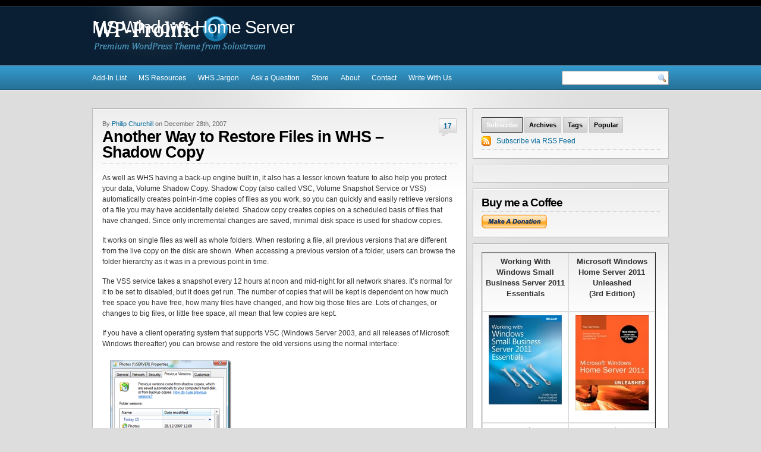

--- FILE ---
content_type: text/html; charset=UTF-8
request_url: https://www.mswhs.com/2007/12/another-way-to-restore-files-in-whs-shadow-copy/
body_size: 16527
content:
<!DOCTYPE html PUBLIC "-//W3C//DTD XHTML 1.0 Transitional//EN" "http://www.w3.org/TR/xhtml1/DTD/xhtml1-transitional.dtd">
<html xmlns="http://www.w3.org/1999/xhtml">

<head profile="http://gmpg.org/xfn/11">

<meta http-equiv="Content-Type" content="text/html; charset=UTF-8" />



<meta name="generator" content="WordPress 6.9" />
<!--  -->

<link rel="stylesheet" href="https://www.mswhs.com/wp-content/themes/wp-prolific-basic/style.css" type="text/css" media="screen" />

<link rel="alternate" type="application/rss+xml" title="MS Windows Home Server RSS Feed" href="https://www.mswhs.com/feed/" />

<link rel="pingback" href="https://www.mswhs.com/xmlrpc.php" />

<link rel="shortcut icon" type="image/x-icon" href="/favicon.ico" />

<meta name="blogcatalog" content="9BC10082534" />

<meta name="application-name" content="MSWHS.com" />
<meta name="msapplication-tooltip" content="Launch MSwhs.com | The Web's Largest Dedicated WHS Resource" />
<meta name="msapplication-starturl" content="./" />
<meta name="msapplication-window" content="width=1024;height=768" />
<meta name="msapplication-navbutton-color" content="blue" />
<meta name="msapplication-task" content="name=Latest News;action-uri=http://www.mswhs.com/;icon-uri=http://www.mswhs.com/favicon.ico" />
<meta name="msapplication-task" content="name=Complete Archives;action-uri=/site-map/;icon-uri=/favicon.ico" />
<meta name="msapplication-task" content="name=MSWHS on Twitter;action-uri=http://twitter.com/phillthechill;icon-uri=/blog/images/twitter.ico" />
<meta name="msapplication-task" content="name=MSWHS on Facebook;action-uri=http://facebook.com/pages/mswhs/132077620152532;icon-uri=/blog/images/facebook.ico" />
<meta name="msapplication-task" content="name=Ask Us a Question;action-uri=/ask-a-question/;icon-uri=/ie9-pinned-menu/contact.ico" />
<meta name="msapplication-task" content="name=Subscribe;action-uri=http://feeds.feedburner.com/MSWHS;icon-uri=/ie9-pinned-menu/subscribe.ico" />


<meta name='robots' content='index, follow, max-image-preview:large, max-snippet:-1, max-video-preview:-1' />

	<!-- This site is optimized with the Yoast SEO plugin v26.6 - https://yoast.com/wordpress/plugins/seo/ -->
	<title>Another Way to Restore Files in WHS - Shadow Copy</title>
	<meta name="description" content="As well as WHS having a back-up engine built in, it also has a lessor known feature to also help you protect your data, Volume Shadow Copy. Shadow Copy" />
	<link rel="canonical" href="https://www.mswhs.com/2007/12/another-way-to-restore-files-in-whs-shadow-copy/" />
	<meta property="og:locale" content="en_US" />
	<meta property="og:type" content="article" />
	<meta property="og:title" content="Another Way to Restore Files in WHS - Shadow Copy" />
	<meta property="og:description" content="As well as WHS having a back-up engine built in, it also has a lessor known feature to also help you protect your data, Volume Shadow Copy. Shadow Copy" />
	<meta property="og:url" content="https://www.mswhs.com/2007/12/another-way-to-restore-files-in-whs-shadow-copy/" />
	<meta property="og:site_name" content="MS Windows Home Server" />
	<meta property="article:published_time" content="2007-12-28T13:47:01+00:00" />
	<meta property="og:image" content="https://www.mswhs.com/wp-content/uploads/2007/12/previous-versions-thumb.png" />
	<meta name="author" content="Philip Churchill" />
	<meta name="twitter:label1" content="Written by" />
	<meta name="twitter:data1" content="Philip Churchill" />
	<meta name="twitter:label2" content="Est. reading time" />
	<meta name="twitter:data2" content="1 minute" />
	<script type="application/ld+json" class="yoast-schema-graph">{"@context":"https://schema.org","@graph":[{"@type":"WebPage","@id":"https://www.mswhs.com/2007/12/another-way-to-restore-files-in-whs-shadow-copy/","url":"https://www.mswhs.com/2007/12/another-way-to-restore-files-in-whs-shadow-copy/","name":"Another Way to Restore Files in WHS - Shadow Copy","isPartOf":{"@id":"https://www.mswhs.com/#website"},"primaryImageOfPage":{"@id":"https://www.mswhs.com/2007/12/another-way-to-restore-files-in-whs-shadow-copy/#primaryimage"},"image":{"@id":"https://www.mswhs.com/2007/12/another-way-to-restore-files-in-whs-shadow-copy/#primaryimage"},"thumbnailUrl":"https://www.mswhs.com/wp-content/uploads/2007/12/previous-versions-thumb.png","datePublished":"2007-12-28T13:47:01+00:00","author":{"@id":"https://www.mswhs.com/#/schema/person/c71b76ea501bb5dcb8071a6e7ba4fe24"},"description":"As well as WHS having a back-up engine built in, it also has a lessor known feature to also help you protect your data, Volume Shadow Copy. Shadow Copy","breadcrumb":{"@id":"https://www.mswhs.com/2007/12/another-way-to-restore-files-in-whs-shadow-copy/#breadcrumb"},"inLanguage":"en-US","potentialAction":[{"@type":"ReadAction","target":["https://www.mswhs.com/2007/12/another-way-to-restore-files-in-whs-shadow-copy/"]}]},{"@type":"ImageObject","inLanguage":"en-US","@id":"https://www.mswhs.com/2007/12/another-way-to-restore-files-in-whs-shadow-copy/#primaryimage","url":"https://www.mswhs.com/wp-content/uploads/2007/12/previous-versions-thumb.png","contentUrl":"https://www.mswhs.com/wp-content/uploads/2007/12/previous-versions-thumb.png","width":204,"height":275},{"@type":"BreadcrumbList","@id":"https://www.mswhs.com/2007/12/another-way-to-restore-files-in-whs-shadow-copy/#breadcrumb","itemListElement":[{"@type":"ListItem","position":1,"name":"Home","item":"https://www.mswhs.com/"},{"@type":"ListItem","position":2,"name":"Another Way to Restore Files in WHS &#8211; Shadow Copy"}]},{"@type":"WebSite","@id":"https://www.mswhs.com/#website","url":"https://www.mswhs.com/","name":"MS Windows Home Server","description":"","potentialAction":[{"@type":"SearchAction","target":{"@type":"EntryPoint","urlTemplate":"https://www.mswhs.com/?s={search_term_string}"},"query-input":{"@type":"PropertyValueSpecification","valueRequired":true,"valueName":"search_term_string"}}],"inLanguage":"en-US"},{"@type":"Person","@id":"https://www.mswhs.com/#/schema/person/c71b76ea501bb5dcb8071a6e7ba4fe24","name":"Philip Churchill","sameAs":["https://www.mswhs.com"],"url":"https://www.mswhs.com/author/phillthechill/"}]}</script>
	<!-- / Yoast SEO plugin. -->


<script type="text/javascript" id="wpp-js" src="https://www.mswhs.com/wp-content/plugins/wordpress-popular-posts/assets/js/wpp.min.js?ver=7.3.6" data-sampling="0" data-sampling-rate="100" data-api-url="https://www.mswhs.com/wp-json/wordpress-popular-posts" data-post-id="1298" data-token="1cc74dab1a" data-lang="0" data-debug="0"></script>
<link rel="alternate" type="application/rss+xml" title="MS Windows Home Server &raquo; Another Way to Restore Files in WHS &#8211; Shadow Copy Comments Feed" href="https://www.mswhs.com/2007/12/another-way-to-restore-files-in-whs-shadow-copy/feed/" />
<link rel="alternate" title="oEmbed (JSON)" type="application/json+oembed" href="https://www.mswhs.com/wp-json/oembed/1.0/embed?url=https%3A%2F%2Fwww.mswhs.com%2F2007%2F12%2Fanother-way-to-restore-files-in-whs-shadow-copy%2F" />
<link rel="alternate" title="oEmbed (XML)" type="text/xml+oembed" href="https://www.mswhs.com/wp-json/oembed/1.0/embed?url=https%3A%2F%2Fwww.mswhs.com%2F2007%2F12%2Fanother-way-to-restore-files-in-whs-shadow-copy%2F&#038;format=xml" />
		<!-- This site uses the Google Analytics by MonsterInsights plugin v9.11.1 - Using Analytics tracking - https://www.monsterinsights.com/ -->
		<!-- Note: MonsterInsights is not currently configured on this site. The site owner needs to authenticate with Google Analytics in the MonsterInsights settings panel. -->
					<!-- No tracking code set -->
				<!-- / Google Analytics by MonsterInsights -->
		<style id='wp-img-auto-sizes-contain-inline-css' type='text/css'>
img:is([sizes=auto i],[sizes^="auto," i]){contain-intrinsic-size:3000px 1500px}
/*# sourceURL=wp-img-auto-sizes-contain-inline-css */
</style>
<style id='wp-emoji-styles-inline-css' type='text/css'>

	img.wp-smiley, img.emoji {
		display: inline !important;
		border: none !important;
		box-shadow: none !important;
		height: 1em !important;
		width: 1em !important;
		margin: 0 0.07em !important;
		vertical-align: -0.1em !important;
		background: none !important;
		padding: 0 !important;
	}
/*# sourceURL=wp-emoji-styles-inline-css */
</style>
<style id='wp-block-library-inline-css' type='text/css'>
:root{--wp-block-synced-color:#7a00df;--wp-block-synced-color--rgb:122,0,223;--wp-bound-block-color:var(--wp-block-synced-color);--wp-editor-canvas-background:#ddd;--wp-admin-theme-color:#007cba;--wp-admin-theme-color--rgb:0,124,186;--wp-admin-theme-color-darker-10:#006ba1;--wp-admin-theme-color-darker-10--rgb:0,107,160.5;--wp-admin-theme-color-darker-20:#005a87;--wp-admin-theme-color-darker-20--rgb:0,90,135;--wp-admin-border-width-focus:2px}@media (min-resolution:192dpi){:root{--wp-admin-border-width-focus:1.5px}}.wp-element-button{cursor:pointer}:root .has-very-light-gray-background-color{background-color:#eee}:root .has-very-dark-gray-background-color{background-color:#313131}:root .has-very-light-gray-color{color:#eee}:root .has-very-dark-gray-color{color:#313131}:root .has-vivid-green-cyan-to-vivid-cyan-blue-gradient-background{background:linear-gradient(135deg,#00d084,#0693e3)}:root .has-purple-crush-gradient-background{background:linear-gradient(135deg,#34e2e4,#4721fb 50%,#ab1dfe)}:root .has-hazy-dawn-gradient-background{background:linear-gradient(135deg,#faaca8,#dad0ec)}:root .has-subdued-olive-gradient-background{background:linear-gradient(135deg,#fafae1,#67a671)}:root .has-atomic-cream-gradient-background{background:linear-gradient(135deg,#fdd79a,#004a59)}:root .has-nightshade-gradient-background{background:linear-gradient(135deg,#330968,#31cdcf)}:root .has-midnight-gradient-background{background:linear-gradient(135deg,#020381,#2874fc)}:root{--wp--preset--font-size--normal:16px;--wp--preset--font-size--huge:42px}.has-regular-font-size{font-size:1em}.has-larger-font-size{font-size:2.625em}.has-normal-font-size{font-size:var(--wp--preset--font-size--normal)}.has-huge-font-size{font-size:var(--wp--preset--font-size--huge)}.has-text-align-center{text-align:center}.has-text-align-left{text-align:left}.has-text-align-right{text-align:right}.has-fit-text{white-space:nowrap!important}#end-resizable-editor-section{display:none}.aligncenter{clear:both}.items-justified-left{justify-content:flex-start}.items-justified-center{justify-content:center}.items-justified-right{justify-content:flex-end}.items-justified-space-between{justify-content:space-between}.screen-reader-text{border:0;clip-path:inset(50%);height:1px;margin:-1px;overflow:hidden;padding:0;position:absolute;width:1px;word-wrap:normal!important}.screen-reader-text:focus{background-color:#ddd;clip-path:none;color:#444;display:block;font-size:1em;height:auto;left:5px;line-height:normal;padding:15px 23px 14px;text-decoration:none;top:5px;width:auto;z-index:100000}html :where(.has-border-color){border-style:solid}html :where([style*=border-top-color]){border-top-style:solid}html :where([style*=border-right-color]){border-right-style:solid}html :where([style*=border-bottom-color]){border-bottom-style:solid}html :where([style*=border-left-color]){border-left-style:solid}html :where([style*=border-width]){border-style:solid}html :where([style*=border-top-width]){border-top-style:solid}html :where([style*=border-right-width]){border-right-style:solid}html :where([style*=border-bottom-width]){border-bottom-style:solid}html :where([style*=border-left-width]){border-left-style:solid}html :where(img[class*=wp-image-]){height:auto;max-width:100%}:where(figure){margin:0 0 1em}html :where(.is-position-sticky){--wp-admin--admin-bar--position-offset:var(--wp-admin--admin-bar--height,0px)}@media screen and (max-width:600px){html :where(.is-position-sticky){--wp-admin--admin-bar--position-offset:0px}}
/*wp_block_styles_on_demand_placeholder:696ecea102c0a*/
/*# sourceURL=wp-block-library-inline-css */
</style>
<style id='classic-theme-styles-inline-css' type='text/css'>
/*! This file is auto-generated */
.wp-block-button__link{color:#fff;background-color:#32373c;border-radius:9999px;box-shadow:none;text-decoration:none;padding:calc(.667em + 2px) calc(1.333em + 2px);font-size:1.125em}.wp-block-file__button{background:#32373c;color:#fff;text-decoration:none}
/*# sourceURL=/wp-includes/css/classic-themes.min.css */
</style>
<link rel='stylesheet' id='contact-form-7-css' href='https://www.mswhs.com/wp-content/plugins/contact-form-7/includes/css/styles.css' type='text/css' media='all' />
<link rel='stylesheet' id='wordpress-popular-posts-css-css' href='https://www.mswhs.com/wp-content/plugins/wordpress-popular-posts/assets/css/wpp.css' type='text/css' media='all' />
<link rel='stylesheet' id='wp-pagenavi-css' href='https://www.mswhs.com/wp-content/themes/wp-prolific-basic/pagenavi-css.css' type='text/css' media='all' />
<script type="text/javascript" src="https://www.mswhs.com/wp-includes/js/jquery/jquery.min.js" id="jquery-core-js"></script>
<script type="text/javascript" src="https://www.mswhs.com/wp-includes/js/jquery/jquery-migrate.min.js" id="jquery-migrate-js"></script>
<link rel="https://api.w.org/" href="https://www.mswhs.com/wp-json/" /><link rel="alternate" title="JSON" type="application/json" href="https://www.mswhs.com/wp-json/wp/v2/posts/1298" /><link rel="EditURI" type="application/rsd+xml" title="RSD" href="https://www.mswhs.com/xmlrpc.php?rsd" />
<link rel='shortlink' href='https://www.mswhs.com/?p=1298' />
            <style id="wpp-loading-animation-styles">@-webkit-keyframes bgslide{from{background-position-x:0}to{background-position-x:-200%}}@keyframes bgslide{from{background-position-x:0}to{background-position-x:-200%}}.wpp-widget-block-placeholder,.wpp-shortcode-placeholder{margin:0 auto;width:60px;height:3px;background:#dd3737;background:linear-gradient(90deg,#dd3737 0%,#571313 10%,#dd3737 100%);background-size:200% auto;border-radius:3px;-webkit-animation:bgslide 1s infinite linear;animation:bgslide 1s infinite linear}</style>
            <link href="https://www.mswhs.com/wp-content/themes/wp-prolific-basic/style.php" rel="stylesheet" type="text/css" />
<style type="text/css">.recentcomments a{display:inline !important;padding:0 !important;margin:0 !important;}</style>
<script type="text/javascript" src="http://ajax.googleapis.com/ajax/libs/jquery/1.2.6/jquery.min.js"></script>
<script type="text/javascript" src="https://www.mswhs.com/wp-content/themes/wp-prolific-basic/js/suckerfish.js"></script>
<script type="text/javascript" src="https://www.mswhs.com/wp-content/themes/wp-prolific-basic/js/superfish.js"></script>


</head>

<body>

<!-- BuySellAds.com Ad Code --><script type="text/javascript">(function(){  var bsa = document.createElement('script');     bsa.type = 'text/javascript';     bsa.async = true;     bsa.src = '//s3.buysellads.com/ac/bsa.js';  (document.getElementsByTagName('head')[0]||document.getElementsByTagName('body')[0]).appendChild(bsa);})();</script><!-- End BuySellAds.com Ad Code -->

<div id="header" class="clearfix" onclick="location.href='https://www.mswhs.com';" style="cursor: pointer">

	<div id="head-content" class="clearfix">
		<div id="sitetitle">
			 
			<div class="title">MS Windows Home Server</div> 
						<div class="description"></div>
		</div>

			</div>

</div>

<div id="topnav" class="clearfix">
	<div class="limit">
				<div class="menu-topnav-container"><ul id="menu-topnav" class="menu"><li id="menu-item-11230" class="menu-item menu-item-type-post_type menu-item-object-page menu-item-11230"><a href="https://www.mswhs.com/add-in-list/">Add-In List</a></li>
<li id="menu-item-11769" class="menu-item menu-item-type-post_type menu-item-object-page menu-item-has-children menu-item-11769"><a href="https://www.mswhs.com/ms-resources/">MS Resources</a>
<ul class="sub-menu">
	<li id="menu-item-11228" class="menu-item menu-item-type-post_type menu-item-object-page menu-item-11228"><a href="https://www.mswhs.com/knowledge-base/">Knowledge Base</a></li>
	<li id="menu-item-11226" class="menu-item menu-item-type-post_type menu-item-object-page menu-item-11226"><a href="https://www.mswhs.com/documentation/">Documentation</a></li>
</ul>
</li>
<li id="menu-item-11231" class="menu-item menu-item-type-post_type menu-item-object-page menu-item-11231"><a href="https://www.mswhs.com/glossary/">WHS Jargon</a></li>
<li id="menu-item-11772" class="menu-item menu-item-type-post_type menu-item-object-page menu-item-11772"><a href="https://www.mswhs.com/ask-a-question/">Ask a Question</a></li>
<li id="menu-item-12090" class="menu-item menu-item-type-post_type menu-item-object-page menu-item-has-children menu-item-12090"><a href="https://www.mswhs.com/store/">Store</a>
<ul class="sub-menu">
	<li id="menu-item-12089" class="menu-item menu-item-type-post_type menu-item-object-page menu-item-12089"><a href="https://www.mswhs.com/mswhs-us-store/">MSWHS US Store</a></li>
	<li id="menu-item-12088" class="menu-item menu-item-type-post_type menu-item-object-page menu-item-12088"><a href="https://www.mswhs.com/mswhs-uk-store/">MSWHS UK Store</a></li>
</ul>
</li>
<li id="menu-item-11233" class="menu-item menu-item-type-post_type menu-item-object-page menu-item-11233"><a href="https://www.mswhs.com/about-2/">About</a></li>
<li id="menu-item-11232" class="menu-item menu-item-type-post_type menu-item-object-page menu-item-11232"><a href="https://www.mswhs.com/contact/">Contact</a></li>
<li id="menu-item-11227" class="menu-item menu-item-type-post_type menu-item-object-page menu-item-11227"><a href="https://www.mswhs.com/write-with-us/">Write With Us</a></li>
</ul></div>		<!-- Phill 15 Nov 2010; Google Search Widget -->
<div id="topsearch" class="clearfix">
<form action="http://www.mswhs.com/google-search-results/" id="searchform">
    <input type="hidden" name="cx" value="partner-pub-6769099353549458:9uroo7-ydhq" /> 
    <input type="hidden" name="cof" value="FORID:11" /> 
    <input type="hidden" name="ie" value="ISO-8859-1" /> 
    <input id="searchfield" type="text" name="q" size="18" />
    <input id="submitbutton" name="sa" type="image" src="https://www.mswhs.com/wp-content/themes/wp-prolific-basic/images/blank.gif" alt="go" />
</div>
</form>
<script type="text/javascript" src="http://www.google.com/cse/brand?form=searchform&amp;lang=en"></script>
<!-- End of Google Search Widget -->
<!-- Phill 15-Nov 2010; commented out the default search widget		
					<div id="topsearch" class="clearfix">
				<form id="searchform" method="get" action="https://www.mswhs.com/" ><input type="text" value="enter search terms" onfocus="if (this.value == 'enter search terms') {this.value = '';}" onblur="if (this.value == '') {this.value = 'enter search terms';}" size="18" maxlength="50" name="s" id="searchfield" /><input type="image" src="https://www.mswhs.com/wp-content/themes/wp-prolific-basic/images/blank.gif" id="submitbutton" alt="go" /></form>
			</div>

		<div id="rssbutton" style="display:none">
			<a href="https://www.mswhs.com/feed/"><img src="https://www.mswhs.com/wp-content/themes/wp-prolific-basic/images/FeedIcon-24.gif" alt="rss" title="RSS Feed" /></a>
		</div>
-->
	</div>
</div>



<div id="wrap">

	<div id="page" class="clearfix">


		<div id="contentleft">

			<div id="content">

			
				<div class="maincontent">

					

					<div class="singlepost">
					
					    <div class="post clearfix" id="post-main-1298">
							<div class="entry">
								<div class="comments">
									<a href="https://www.mswhs.com/2007/12/another-way-to-restore-files-in-whs-shadow-copy/#comments">17</a>
								</div>
								<div class="postdate">
	By <a href="https://www.mswhs.com/author/phillthechill/" title="Posts by Philip Churchill" rel="author">Philip Churchill</a> on December 28th, 2007  
</div>								<h1 class="post-title"><a href="https://www.mswhs.com/2007/12/another-way-to-restore-files-in-whs-shadow-copy/" rel="bookmark" title="Permanent Link to Another Way to Restore Files in WHS &#8211; Shadow Copy">Another Way to Restore Files in WHS &#8211; Shadow Copy</a></h1>
								<p>As well as WHS having a back-up engine built in, it also has a lessor known feature to also help you protect your data, Volume Shadow Copy. Shadow Copy (also called VSC, Volume Snapshot Service or VSS) automatically creates point-in-time copies of files as you work, so you can quickly and easily retrieve versions of a file you may have accidentally deleted. Shadow copy creates copies on a scheduled basis of files that have changed. Since only incremental changes are saved, minimal disk space is used for shadow copies.  </p>
<p>It works on single files as well as whole folders. When restoring a file, all previous versions that are different from the live copy on the disk are shown. When accessing a previous version of a folder, users can browse the folder hierarchy as it was in a previous point in time.&nbsp; </p>
<p>The VSS service takes a snapshot every 12 hours at noon and mid-night for all network shares. It&#8217;s normal for it to be set to disabled, but it does get run. The number of copies that will be kept is dependent on how much free space you have free, how many files have changed, and how big those files are. Lots of changes, or changes to big files, or little free space, all mean that few copies are kept.&nbsp; </p>
<p>If you have a client operating system that supports VSC (Windows Server 2003, and all releases of Microsoft Windows thereafter) you can browse and restore the old versions using the normal interface:  </p>
<p><a href="https://www.mswhs.com/wp-content/uploads/2007/12/previous-versions.png"><img fetchpriority="high" decoding="async" style="border-width:0;" height="275" alt="Previous Versions" src="https://www.mswhs.com/wp-content/uploads/2007/12/previous-versions-thumb.png" width="204" border="0"></a>  </p>
<p>In your client, right click on the connector in your task, shared folders, then chose a folder, right click on it, properties, then &#8220;Previous Versions&#8221; tab.  </p>
<p>
<!-- AddThis Button BEGIN -->
<p>Share this WHS Article with Others:</p>

<div class="addthis_toolbox addthis_default_style addthis_32x32_style">

<a class="addthis_button_email"></a>
<a class="addthis_button_favorites"></a> 
<a class="addthis_button_printfriendly"></a>
<span class="addthis_separator">|</span> 
<a class="addthis_button_digg"></a> 
<a class="addthis_button_reddit"></a>
<a class="addthis_button_stumbleupon"></a>
<a class="addthis_button_compact"></a>
<span class="addthis_separator">|</span>
<a class="addthis_button_tweet"></a>
<a class="addthis_button_facebook_like" fb:like:layout="button_count"></a>
<a class="addthis_button_google_plusone" g:plusone:size="medium" g:plusone:count="false"></a>


</div>

<p></p>

<script type="text/javascript">var addthis_config = {"data_track_clickback":true};</script>
<script type="text/javascript" src="http://s7.addthis.com/js/250/addthis_widget.js#username=phillthechill"></script>

<script type="text/javascript">
var addthis_config = {
          services_exclude: 'print',
          ui_cobrand: "MSWHS.com",
          ui_header_color: "#ffffff",
	  ui_header_background: "#000000"
}
</script>

<!-- AddThis Button END -->

																							</div>
												<div class="auth-bio clearfix">
							<p class="bio">
														<h3>About the Author</h3>
							</p>
						</div>
												    <div class="postinfo">
	<span class="cats">
		<a href="https://www.mswhs.com/category/tutorial/" rel="category tag">Tutorial</a> &bull; <a href="https://www.mswhs.com/category/windows-home-server/" rel="category tag">Windows Home Server</a>	</span>
	</div>
						</div>
                        
						
<!-- You can start editing here. -->


	<div class="allcomments">

		<h3 id="comments">Comments (17)</h3>

		<p class="comments-number"><a href="https://www.mswhs.com/2007/12/another-way-to-restore-files-in-whs-shadow-copy/trackback/" title="Trackback URL">Trackback URL</a> | <a title="Comments RSS Feed for This Entry" href="https://www.mswhs.com/2007/12/another-way-to-restore-files-in-whs-shadow-copy/feed">Comments RSS Feed</a></p>

		<div class="comments-navigation clearfix">
			<div class="alignleft"></div>
			<div class="alignright"></div>
		</div>

		<ol class="commentlist">
					<li class="comment even thread-even depth-1" id="comment-8469">
				<div id="div-comment-8469" class="comment-body">
				<div class="comment-author vcard">
						<cite class="fn">Jim</cite> <span class="says">says:</span>		</div>
		
		<div class="comment-meta commentmetadata">
			<a href="https://www.mswhs.com/2007/12/another-way-to-restore-files-in-whs-shadow-copy/#comment-8469">December 28, 2007 at 4:19 PM</a>		</div>

		<p>Great feature &#8212; has anyone seen this working on an HP MediaSmart EX470 / EX475? I have not, unfortunately. &#8230;</p>

		<div class="reply"><a rel="nofollow" class="comment-reply-link" href="#comment-8469" data-commentid="8469" data-postid="1298" data-belowelement="div-comment-8469" data-respondelement="respond" data-replyto="Reply to Jim" aria-label="Reply to Jim">Reply</a></div>
				</div>
				</li><!-- #comment-## -->
		<li class="comment odd alt thread-odd thread-alt depth-1" id="comment-8470">
				<div id="div-comment-8470" class="comment-body">
				<div class="comment-author vcard">
						<cite class="fn">Josh</cite> <span class="says">says:</span>		</div>
		
		<div class="comment-meta commentmetadata">
			<a href="https://www.mswhs.com/2007/12/another-way-to-restore-files-in-whs-shadow-copy/#comment-8470">December 28, 2007 at 4:31 PM</a>		</div>

		<p>Not on HP. They seemed to have removed it. Everyone on the forums with HP doesnt have it and when i spoke to HP tech support, they said that there was nothing official but that it was &#8220;very likely&#8221; that the engineeres did remove it.</p>
<p>Josh</p>

		<div class="reply"><a rel="nofollow" class="comment-reply-link" href="#comment-8470" data-commentid="8470" data-postid="1298" data-belowelement="div-comment-8470" data-respondelement="respond" data-replyto="Reply to Josh" aria-label="Reply to Josh">Reply</a></div>
				</div>
				</li><!-- #comment-## -->
		<li class="comment even thread-even depth-1" id="comment-8471">
				<div id="div-comment-8471" class="comment-body">
				<div class="comment-author vcard">
						<cite class="fn">JohnBick</cite> <span class="says">says:</span>		</div>
		
		<div class="comment-meta commentmetadata">
			<a href="https://www.mswhs.com/2007/12/another-way-to-restore-files-in-whs-shadow-copy/#comment-8471">December 28, 2007 at 6:02 PM</a>		</div>

		<p>My first negative on the HP MSS&#8230;.. Shadow copy not working here, either&#8230;. Dang&#8230;..</p>
<p>How do I enable this for my native Vista/32 installation? WinXP Home?</p>

		<div class="reply"><a rel="nofollow" class="comment-reply-link" href="#comment-8471" data-commentid="8471" data-postid="1298" data-belowelement="div-comment-8471" data-respondelement="respond" data-replyto="Reply to JohnBick" aria-label="Reply to JohnBick">Reply</a></div>
				</div>
				</li><!-- #comment-## -->
		<li class="comment odd alt thread-odd thread-alt depth-1" id="comment-8472">
				<div id="div-comment-8472" class="comment-body">
				<div class="comment-author vcard">
						<cite class="fn">CadErik</cite> <span class="says">says:</span>		</div>
		
		<div class="comment-meta commentmetadata">
			<a href="https://www.mswhs.com/2007/12/another-way-to-restore-files-in-whs-shadow-copy/#comment-8472">December 29, 2007 at 4:32 AM</a>		</div>

		<p>This is a great feature! Any information on how to configure its parameters?</p>

		<div class="reply"><a rel="nofollow" class="comment-reply-link" href="#comment-8472" data-commentid="8472" data-postid="1298" data-belowelement="div-comment-8472" data-respondelement="respond" data-replyto="Reply to CadErik" aria-label="Reply to CadErik">Reply</a></div>
				</div>
				</li><!-- #comment-## -->
		<li class="comment even thread-even depth-1" id="comment-8473">
				<div id="div-comment-8473" class="comment-body">
				<div class="comment-author vcard">
						<cite class="fn"><a href="https://www.mswhs.com" class="url" rel="ugc">Philip Churchill</a></cite> <span class="says">says:</span>		</div>
		
		<div class="comment-meta commentmetadata">
			<a href="https://www.mswhs.com/2007/12/another-way-to-restore-files-in-whs-shadow-copy/#comment-8473">December 30, 2007 at 8:40 AM</a>		</div>

		<p>Hi all,<br />
We Got Served had an article on how to enable it but it has now disappeared?</p>

		<div class="reply"><a rel="nofollow" class="comment-reply-link" href="#comment-8473" data-commentid="8473" data-postid="1298" data-belowelement="div-comment-8473" data-respondelement="respond" data-replyto="Reply to Philip Churchill" aria-label="Reply to Philip Churchill">Reply</a></div>
				</div>
				</li><!-- #comment-## -->
		<li class="comment odd alt thread-odd thread-alt depth-1" id="comment-8474">
				<div id="div-comment-8474" class="comment-body">
				<div class="comment-author vcard">
						<cite class="fn">Miles</cite> <span class="says">says:</span>		</div>
		
		<div class="comment-meta commentmetadata">
			<a href="https://www.mswhs.com/2007/12/another-way-to-restore-files-in-whs-shadow-copy/#comment-8474">December 30, 2007 at 9:15 PM</a>		</div>

		<p>The facility has not been removed from the HP MSS it just hasn&#8217;t been enabled.  This can be done via the Remote Desktop by right clicking on the Data volume and going into properties.  This thread relates: <a href="http://forums.microsoft.com/WindowsHomeServer/ShowPost.aspx?PostID=2610466&#038;SiteID=50" rel="nofollow ugc">http://forums.microsoft.com/WindowsHomeServer/ShowPost.aspx?PostID=2610466&#038;SiteID=50</a></p>

		<div class="reply"><a rel="nofollow" class="comment-reply-link" href="#comment-8474" data-commentid="8474" data-postid="1298" data-belowelement="div-comment-8474" data-respondelement="respond" data-replyto="Reply to Miles" aria-label="Reply to Miles">Reply</a></div>
				</div>
				</li><!-- #comment-## -->
		<li class="comment even thread-even depth-1" id="comment-8475">
				<div id="div-comment-8475" class="comment-body">
				<div class="comment-author vcard">
						<cite class="fn"><a href="https://www.mswhs.com" class="url" rel="ugc">Philip Churchill</a></cite> <span class="says">says:</span>		</div>
		
		<div class="comment-meta commentmetadata">
			<a href="https://www.mswhs.com/2007/12/another-way-to-restore-files-in-whs-shadow-copy/#comment-8475">December 31, 2007 at 7:47 PM</a>		</div>

		<p>Thanks Miles.</p>

		<div class="reply"><a rel="nofollow" class="comment-reply-link" href="#comment-8475" data-commentid="8475" data-postid="1298" data-belowelement="div-comment-8475" data-respondelement="respond" data-replyto="Reply to Philip Churchill" aria-label="Reply to Philip Churchill">Reply</a></div>
				</div>
				</li><!-- #comment-## -->
		<li class="comment odd alt thread-odd thread-alt depth-1" id="comment-8476">
				<div id="div-comment-8476" class="comment-body">
				<div class="comment-author vcard">
						<cite class="fn">Greg</cite> <span class="says">says:</span>		</div>
		
		<div class="comment-meta commentmetadata">
			<a href="https://www.mswhs.com/2007/12/another-way-to-restore-files-in-whs-shadow-copy/#comment-8476">January 1, 2008 at 11:06 PM</a>		</div>

		<p>So why did HP engineers disable WHS &#8211; Shadow Copy? What was the reason? By design, protection or some other issue?</p>

		<div class="reply"><a rel="nofollow" class="comment-reply-link" href="#comment-8476" data-commentid="8476" data-postid="1298" data-belowelement="div-comment-8476" data-respondelement="respond" data-replyto="Reply to Greg" aria-label="Reply to Greg">Reply</a></div>
				</div>
				</li><!-- #comment-## -->
		<li class="comment even thread-even depth-1" id="comment-8477">
				<div id="div-comment-8477" class="comment-body">
				<div class="comment-author vcard">
						<cite class="fn"><a href="https://www.mswhs.com" class="url" rel="ugc">Philip Churchill</a></cite> <span class="says">says:</span>		</div>
		
		<div class="comment-meta commentmetadata">
			<a href="https://www.mswhs.com/2007/12/another-way-to-restore-files-in-whs-shadow-copy/#comment-8477">January 3, 2008 at 11:37 AM</a>		</div>

		<p>Hi Greg,<br />
The issue is still being investigated. But at present MS recommend Not to turn it on as it can cause serious damage.</p>

		<div class="reply"><a rel="nofollow" class="comment-reply-link" href="#comment-8477" data-commentid="8477" data-postid="1298" data-belowelement="div-comment-8477" data-respondelement="respond" data-replyto="Reply to Philip Churchill" aria-label="Reply to Philip Churchill">Reply</a></div>
				</div>
				</li><!-- #comment-## -->
		<li class="comment odd alt thread-odd thread-alt depth-1" id="comment-8478">
				<div id="div-comment-8478" class="comment-body">
				<div class="comment-author vcard">
						<cite class="fn">Tom</cite> <span class="says">says:</span>		</div>
		
		<div class="comment-meta commentmetadata">
			<a href="https://www.mswhs.com/2007/12/another-way-to-restore-files-in-whs-shadow-copy/#comment-8478">January 21, 2008 at 9:01 PM</a>		</div>

		<p>So Phillip, what is the latest on VSS on WHS?  Should I use it or not? (I am running OEM copy of WHS, not HP).</p>

		<div class="reply"><a rel="nofollow" class="comment-reply-link" href="#comment-8478" data-commentid="8478" data-postid="1298" data-belowelement="div-comment-8478" data-respondelement="respond" data-replyto="Reply to Tom" aria-label="Reply to Tom">Reply</a></div>
				</div>
				</li><!-- #comment-## -->
		<li class="comment even thread-even depth-1" id="comment-8479">
				<div id="div-comment-8479" class="comment-body">
				<div class="comment-author vcard">
						<cite class="fn"><a href="https://www.mswhs.com" class="url" rel="ugc">Philip Churchill</a></cite> <span class="says">says:</span>		</div>
		
		<div class="comment-meta commentmetadata">
			<a href="https://www.mswhs.com/2007/12/another-way-to-restore-files-in-whs-shadow-copy/#comment-8479">February 4, 2008 at 1:20 PM</a>		</div>

		<p>Hi Tom,<br />
At the present time I would leave it off.</p>

		<div class="reply"><a rel="nofollow" class="comment-reply-link" href="#comment-8479" data-commentid="8479" data-postid="1298" data-belowelement="div-comment-8479" data-respondelement="respond" data-replyto="Reply to Philip Churchill" aria-label="Reply to Philip Churchill">Reply</a></div>
				</div>
				</li><!-- #comment-## -->
		<li class="comment odd alt thread-odd thread-alt depth-1" id="comment-8480">
				<div id="div-comment-8480" class="comment-body">
				<div class="comment-author vcard">
						<cite class="fn">Martin</cite> <span class="says">says:</span>		</div>
		
		<div class="comment-meta commentmetadata">
			<a href="https://www.mswhs.com/2007/12/another-way-to-restore-files-in-whs-shadow-copy/#comment-8480">September 12, 2008 at 11:53 AM</a>		</div>

		<p>So, a year on and a service pack later&#8230;<br />
Has this bug been fixed yet? Can I turn on Shadow Copies?</p>

		<div class="reply"><a rel="nofollow" class="comment-reply-link" href="#comment-8480" data-commentid="8480" data-postid="1298" data-belowelement="div-comment-8480" data-respondelement="respond" data-replyto="Reply to Martin" aria-label="Reply to Martin">Reply</a></div>
				</div>
				</li><!-- #comment-## -->
		<li class="comment even thread-even depth-1" id="comment-8481">
				<div id="div-comment-8481" class="comment-body">
				<div class="comment-author vcard">
						<cite class="fn">Mark</cite> <span class="says">says:</span>		</div>
		
		<div class="comment-meta commentmetadata">
			<a href="https://www.mswhs.com/2007/12/another-way-to-restore-files-in-whs-shadow-copy/#comment-8481">September 30, 2008 at 1:13 PM</a>		</div>

		<p>Hi Phillip,  any update on this ?   Does PP1 now fix these issues?</p>

		<div class="reply"><a rel="nofollow" class="comment-reply-link" href="#comment-8481" data-commentid="8481" data-postid="1298" data-belowelement="div-comment-8481" data-respondelement="respond" data-replyto="Reply to Mark" aria-label="Reply to Mark">Reply</a></div>
				</div>
				</li><!-- #comment-## -->
		<li class="comment odd alt thread-odd thread-alt depth-1" id="comment-8482">
				<div id="div-comment-8482" class="comment-body">
				<div class="comment-author vcard">
						<cite class="fn">James Bayley</cite> <span class="says">says:</span>		</div>
		
		<div class="comment-meta commentmetadata">
			<a href="https://www.mswhs.com/2007/12/another-way-to-restore-files-in-whs-shadow-copy/#comment-8482">January 10, 2009 at 11:00 PM</a>		</div>

		<p>I have a mediasmart 475. Can I use vss yet?</p>

		<div class="reply"><a rel="nofollow" class="comment-reply-link" href="#comment-8482" data-commentid="8482" data-postid="1298" data-belowelement="div-comment-8482" data-respondelement="respond" data-replyto="Reply to James Bayley" aria-label="Reply to James Bayley">Reply</a></div>
				</div>
				</li><!-- #comment-## -->
		<li class="comment even thread-even depth-1" id="comment-8484">
				<div id="div-comment-8484" class="comment-body">
				<div class="comment-author vcard">
						<cite class="fn">John Walpole</cite> <span class="says">says:</span>		</div>
		
		<div class="comment-meta commentmetadata">
			<a href="https://www.mswhs.com/2007/12/another-way-to-restore-files-in-whs-shadow-copy/#comment-8484">January 8, 2010 at 5:26 PM</a>		</div>

		<p>Can VSC be used with WHS yet? Would love to enable VSC if it works&#8230;</p>

		<div class="reply"><a rel="nofollow" class="comment-reply-link" href="#comment-8484" data-commentid="8484" data-postid="1298" data-belowelement="div-comment-8484" data-respondelement="respond" data-replyto="Reply to John Walpole" aria-label="Reply to John Walpole">Reply</a></div>
				</div>
				</li><!-- #comment-## -->
		</ol>

		<div class="comments-navigation clearfix">
			<div class="alignleft"></div>
			<div class="alignright"></div>
		</div>

	</div>

 

<div id="respond">

<h3>Leave a Reply</h3>

<div class="cancel-comment-reply">
	<small><a rel="nofollow" id="cancel-comment-reply-link" href="/2007/12/another-way-to-restore-files-in-whs-shadow-copy/#respond" style="display:none;">Click here to cancel reply.</a></small>
</div>


<form action="https://www.mswhs.com/wp-comments-post.php" method="post" id="commentform">


<p><label for="author">Name (required)</label><br />
<input type="text" name="author" id="author" value="" size="40" tabindex="1" aria-required='true' /></p>

<p><label for="email">Email (required) (will not be published)</label><br />
<input type="text" name="email" id="email" value="" size="40" tabindex="2" aria-required='true' /></p>

<p><label for="url">Website</label><br />
<input type="text" name="url" id="url" value="" size="40" tabindex="3" /></p>


<!--<p><small><strong>XHTML:</strong> You can use these tags: <code>&lt;a href=&quot;&quot; title=&quot;&quot;&gt; &lt;abbr title=&quot;&quot;&gt; &lt;acronym title=&quot;&quot;&gt; &lt;b&gt; &lt;blockquote cite=&quot;&quot;&gt; &lt;cite&gt; &lt;code&gt; &lt;del datetime=&quot;&quot;&gt; &lt;em&gt; &lt;i&gt; &lt;q cite=&quot;&quot;&gt; &lt;s&gt; &lt;strike&gt; &lt;strong&gt; </code></small></p>-->

<p><strong>If you want a picture to show with your comment, go get a <a href="http://en.gravatar.com/">Gravatar</a></strong>.</p>

<p><textarea name="comment" id="comment" cols="100%" rows="10" tabindex="4"></textarea></p>

<input type="hidden" name="d6376961d631da572632aaf960d55ccd" value="d6376961d631da572632aaf960d55ccd"/><p id="gasp_p" style="clear:both;"></p><script type="text/javascript">
        //v1.5.1
        var gasp_p = document.getElementById("gasp_p");
        var gasp_cb = document.createElement("input");
        var gasp_text = document.createTextNode(" Confirm you are NOT a spammer");
        gasp_cb.type = "checkbox";
        gasp_cb.id = "cl_check_4aa";
        gasp_cb.name = "cl_check_4aa";

        var gasp_label = document.createElement("label");
        gasp_p.appendChild(gasp_label);
        gasp_label.appendChild(gasp_cb);
        gasp_label.appendChild(gasp_text);
        var frm = gasp_cb.form;
        frm.onsubmit = gasp_it;
        function gasp_it(){
        if(gasp_cb.checked != true){
        alert("Please check the box to confirm that you are NOT a spammer");
        return false;
        }
        return true;
        }
        </script>
        <noscript>you MUST enable javascript to be able to comment</noscript>
        <input type="hidden" id="gasp_email" name="gasp_email" value="" />
<p><input name="submit" type="submit" id="submit" tabindex="5" value="Submit Comment" />
<input type='hidden' name='comment_post_ID' value='1298' id='comment_post_ID' />
<input type='hidden' name='comment_parent' id='comment_parent' value='0' />
</p>


</form>

</div>

                        
							<div class="navigation" style="border-top:0;">
		<div class="alignleft"><a href="https://www.mswhs.com/2007/12/welcome-back/" rel="prev">&laquo; Previous Post</a></div>
		<div class="alignright"><a href="https://www.mswhs.com/2007/12/whs-file-corruption-issue-more-info/" rel="next">Next Post &raquo;</a></div>
		<div style="clear:both;"></div>
	</div>

					</div>

				</div>

				</div>

			
		</div>


		<div id="contentright">

			<div id="sidebar" class="clearfix">

				<ul>

					
					<li id="side-tabs">
						
<script type="text/javascript" src="https://www.mswhs.com/wp-content/themes/wp-prolific-basic/js/tabs.js"></script>

	<ul class="tabs clearfix">  
		<li><a href="javascript:tabSwitch_2(1, 4, 'tab_', 'content_');" id="tab_1" class="on">Subscribe</a></li>
		<li><a href="javascript:tabSwitch_2(2, 4, 'tab_', 'content_');" id="tab_2">Archives</a></li>  
		<li><a href="javascript:tabSwitch_2(3, 4, 'tab_', 'content_');" id="tab_3">Tags</a></li>
		<li><a href="javascript:tabSwitch_2(4, 4, 'tab_', 'content_');" id="tab_4">Popular</a></li>
	</ul>

	<div style="clear:both;"></div>

	<div id="content_1" class="cat_content">
		<ul>
			<li class="feeds">
				<a href="https://www.mswhs.com/feed/">Subscribe via RSS Feed</a>
			</li>
		</ul> 
	</div>

	<div id="content_2" class="cat_content" style="display:none">
		<div class="sidebox">
			<select name="archive-dropdown" onchange='document.location.href=this.options[this.selectedIndex].value;'> 
				<option value="">Select Month</option> 
					<option value='https://www.mswhs.com/2018/03/'> March 2018 &nbsp;(3)</option>
	<option value='https://www.mswhs.com/2017/10/'> October 2017 &nbsp;(1)</option>
	<option value='https://www.mswhs.com/2017/05/'> May 2017 &nbsp;(2)</option>
	<option value='https://www.mswhs.com/2017/03/'> March 2017 &nbsp;(1)</option>
	<option value='https://www.mswhs.com/2017/02/'> February 2017 &nbsp;(3)</option>
	<option value='https://www.mswhs.com/2017/01/'> January 2017 &nbsp;(1)</option>
	<option value='https://www.mswhs.com/2016/12/'> December 2016 &nbsp;(4)</option>
	<option value='https://www.mswhs.com/2016/10/'> October 2016 &nbsp;(6)</option>
	<option value='https://www.mswhs.com/2015/12/'> December 2015 &nbsp;(4)</option>
	<option value='https://www.mswhs.com/2015/11/'> November 2015 &nbsp;(3)</option>
	<option value='https://www.mswhs.com/2015/10/'> October 2015 &nbsp;(6)</option>
	<option value='https://www.mswhs.com/2015/09/'> September 2015 &nbsp;(6)</option>
	<option value='https://www.mswhs.com/2015/08/'> August 2015 &nbsp;(3)</option>
	<option value='https://www.mswhs.com/2015/07/'> July 2015 &nbsp;(7)</option>
	<option value='https://www.mswhs.com/2015/06/'> June 2015 &nbsp;(2)</option>
	<option value='https://www.mswhs.com/2015/05/'> May 2015 &nbsp;(14)</option>
	<option value='https://www.mswhs.com/2015/04/'> April 2015 &nbsp;(5)</option>
	<option value='https://www.mswhs.com/2015/03/'> March 2015 &nbsp;(5)</option>
	<option value='https://www.mswhs.com/2015/02/'> February 2015 &nbsp;(5)</option>
	<option value='https://www.mswhs.com/2015/01/'> January 2015 &nbsp;(10)</option>
	<option value='https://www.mswhs.com/2014/12/'> December 2014 &nbsp;(12)</option>
	<option value='https://www.mswhs.com/2014/11/'> November 2014 &nbsp;(4)</option>
	<option value='https://www.mswhs.com/2014/10/'> October 2014 &nbsp;(14)</option>
	<option value='https://www.mswhs.com/2014/09/'> September 2014 &nbsp;(17)</option>
	<option value='https://www.mswhs.com/2014/08/'> August 2014 &nbsp;(17)</option>
	<option value='https://www.mswhs.com/2014/07/'> July 2014 &nbsp;(13)</option>
	<option value='https://www.mswhs.com/2014/06/'> June 2014 &nbsp;(19)</option>
	<option value='https://www.mswhs.com/2014/05/'> May 2014 &nbsp;(19)</option>
	<option value='https://www.mswhs.com/2014/04/'> April 2014 &nbsp;(12)</option>
	<option value='https://www.mswhs.com/2014/03/'> March 2014 &nbsp;(17)</option>
	<option value='https://www.mswhs.com/2014/02/'> February 2014 &nbsp;(26)</option>
	<option value='https://www.mswhs.com/2014/01/'> January 2014 &nbsp;(23)</option>
	<option value='https://www.mswhs.com/2013/12/'> December 2013 &nbsp;(27)</option>
	<option value='https://www.mswhs.com/2013/11/'> November 2013 &nbsp;(27)</option>
	<option value='https://www.mswhs.com/2013/10/'> October 2013 &nbsp;(27)</option>
	<option value='https://www.mswhs.com/2013/09/'> September 2013 &nbsp;(24)</option>
	<option value='https://www.mswhs.com/2013/08/'> August 2013 &nbsp;(27)</option>
	<option value='https://www.mswhs.com/2013/07/'> July 2013 &nbsp;(30)</option>
	<option value='https://www.mswhs.com/2013/06/'> June 2013 &nbsp;(45)</option>
	<option value='https://www.mswhs.com/2013/05/'> May 2013 &nbsp;(36)</option>
	<option value='https://www.mswhs.com/2013/04/'> April 2013 &nbsp;(36)</option>
	<option value='https://www.mswhs.com/2013/03/'> March 2013 &nbsp;(27)</option>
	<option value='https://www.mswhs.com/2013/02/'> February 2013 &nbsp;(32)</option>
	<option value='https://www.mswhs.com/2013/01/'> January 2013 &nbsp;(37)</option>
	<option value='https://www.mswhs.com/2012/12/'> December 2012 &nbsp;(49)</option>
	<option value='https://www.mswhs.com/2012/11/'> November 2012 &nbsp;(44)</option>
	<option value='https://www.mswhs.com/2012/10/'> October 2012 &nbsp;(50)</option>
	<option value='https://www.mswhs.com/2012/09/'> September 2012 &nbsp;(56)</option>
	<option value='https://www.mswhs.com/2012/08/'> August 2012 &nbsp;(55)</option>
	<option value='https://www.mswhs.com/2012/07/'> July 2012 &nbsp;(71)</option>
	<option value='https://www.mswhs.com/2012/06/'> June 2012 &nbsp;(48)</option>
	<option value='https://www.mswhs.com/2012/05/'> May 2012 &nbsp;(50)</option>
	<option value='https://www.mswhs.com/2012/04/'> April 2012 &nbsp;(42)</option>
	<option value='https://www.mswhs.com/2012/03/'> March 2012 &nbsp;(80)</option>
	<option value='https://www.mswhs.com/2012/02/'> February 2012 &nbsp;(47)</option>
	<option value='https://www.mswhs.com/2012/01/'> January 2012 &nbsp;(61)</option>
	<option value='https://www.mswhs.com/2011/12/'> December 2011 &nbsp;(50)</option>
	<option value='https://www.mswhs.com/2011/11/'> November 2011 &nbsp;(63)</option>
	<option value='https://www.mswhs.com/2011/10/'> October 2011 &nbsp;(66)</option>
	<option value='https://www.mswhs.com/2011/09/'> September 2011 &nbsp;(65)</option>
	<option value='https://www.mswhs.com/2011/08/'> August 2011 &nbsp;(66)</option>
	<option value='https://www.mswhs.com/2011/07/'> July 2011 &nbsp;(66)</option>
	<option value='https://www.mswhs.com/2011/06/'> June 2011 &nbsp;(64)</option>
	<option value='https://www.mswhs.com/2011/05/'> May 2011 &nbsp;(67)</option>
	<option value='https://www.mswhs.com/2011/04/'> April 2011 &nbsp;(70)</option>
	<option value='https://www.mswhs.com/2011/03/'> March 2011 &nbsp;(48)</option>
	<option value='https://www.mswhs.com/2011/02/'> February 2011 &nbsp;(46)</option>
	<option value='https://www.mswhs.com/2011/01/'> January 2011 &nbsp;(38)</option>
	<option value='https://www.mswhs.com/2010/12/'> December 2010 &nbsp;(41)</option>
	<option value='https://www.mswhs.com/2010/11/'> November 2010 &nbsp;(45)</option>
	<option value='https://www.mswhs.com/2010/10/'> October 2010 &nbsp;(35)</option>
	<option value='https://www.mswhs.com/2010/09/'> September 2010 &nbsp;(39)</option>
	<option value='https://www.mswhs.com/2010/08/'> August 2010 &nbsp;(63)</option>
	<option value='https://www.mswhs.com/2010/07/'> July 2010 &nbsp;(49)</option>
	<option value='https://www.mswhs.com/2010/06/'> June 2010 &nbsp;(68)</option>
	<option value='https://www.mswhs.com/2010/05/'> May 2010 &nbsp;(54)</option>
	<option value='https://www.mswhs.com/2010/04/'> April 2010 &nbsp;(57)</option>
	<option value='https://www.mswhs.com/2010/03/'> March 2010 &nbsp;(88)</option>
	<option value='https://www.mswhs.com/2010/02/'> February 2010 &nbsp;(90)</option>
	<option value='https://www.mswhs.com/2010/01/'> January 2010 &nbsp;(75)</option>
	<option value='https://www.mswhs.com/2009/12/'> December 2009 &nbsp;(60)</option>
	<option value='https://www.mswhs.com/2009/11/'> November 2009 &nbsp;(51)</option>
	<option value='https://www.mswhs.com/2009/10/'> October 2009 &nbsp;(68)</option>
	<option value='https://www.mswhs.com/2009/09/'> September 2009 &nbsp;(51)</option>
	<option value='https://www.mswhs.com/2009/08/'> August 2009 &nbsp;(45)</option>
	<option value='https://www.mswhs.com/2009/07/'> July 2009 &nbsp;(52)</option>
	<option value='https://www.mswhs.com/2009/06/'> June 2009 &nbsp;(36)</option>
	<option value='https://www.mswhs.com/2009/05/'> May 2009 &nbsp;(58)</option>
	<option value='https://www.mswhs.com/2009/04/'> April 2009 &nbsp;(57)</option>
	<option value='https://www.mswhs.com/2009/03/'> March 2009 &nbsp;(50)</option>
	<option value='https://www.mswhs.com/2009/02/'> February 2009 &nbsp;(41)</option>
	<option value='https://www.mswhs.com/2009/01/'> January 2009 &nbsp;(42)</option>
	<option value='https://www.mswhs.com/2008/12/'> December 2008 &nbsp;(48)</option>
	<option value='https://www.mswhs.com/2008/11/'> November 2008 &nbsp;(30)</option>
	<option value='https://www.mswhs.com/2008/10/'> October 2008 &nbsp;(49)</option>
	<option value='https://www.mswhs.com/2008/09/'> September 2008 &nbsp;(56)</option>
	<option value='https://www.mswhs.com/2008/08/'> August 2008 &nbsp;(42)</option>
	<option value='https://www.mswhs.com/2008/07/'> July 2008 &nbsp;(55)</option>
	<option value='https://www.mswhs.com/2008/06/'> June 2008 &nbsp;(50)</option>
	<option value='https://www.mswhs.com/2008/05/'> May 2008 &nbsp;(50)</option>
	<option value='https://www.mswhs.com/2008/04/'> April 2008 &nbsp;(42)</option>
	<option value='https://www.mswhs.com/2008/03/'> March 2008 &nbsp;(60)</option>
	<option value='https://www.mswhs.com/2008/02/'> February 2008 &nbsp;(48)</option>
	<option value='https://www.mswhs.com/2008/01/'> January 2008 &nbsp;(60)</option>
	<option value='https://www.mswhs.com/2007/12/'> December 2007 &nbsp;(58)</option>
	<option value='https://www.mswhs.com/2007/11/'> November 2007 &nbsp;(119)</option>
	<option value='https://www.mswhs.com/2007/10/'> October 2007 &nbsp;(83)</option>
	<option value='https://www.mswhs.com/2007/09/'> September 2007 &nbsp;(71)</option>
	<option value='https://www.mswhs.com/2007/08/'> August 2007 &nbsp;(61)</option>
	<option value='https://www.mswhs.com/2007/07/'> July 2007 &nbsp;(29)</option>
	<option value='https://www.mswhs.com/2007/06/'> June 2007 &nbsp;(43)</option>
			</select>
		</div> 
	</div>
                     
	<div id="content_3" class="cat_content" style="display:none">
		<div class="sidebox">
			<select name="tag-dropdown" onchange='document.location.href=this.options[this.selectedIndex].value;'> 
			<option value="">Select a Tag</option>
						<option value='https://www.mswhs.com/tag/apple/'>apple</option><option value='https://www.mswhs.com/tag/aurora/'>aurora</option><option value='https://www.mswhs.com/tag/bootable/'>bootable</option><option value='https://www.mswhs.com/tag/cpu/'>CPU</option><option value='https://www.mswhs.com/tag/crucial/'>Crucial</option><option value='https://www.mswhs.com/tag/drive-failure/'>drive failure</option><option value='https://www.mswhs.com/tag/dsl/'>DSL</option><option value='https://www.mswhs.com/tag/hard-disk/'>Hard Disk</option><option value='https://www.mswhs.com/tag/hyper-v/'>hyper-v</option><option value='https://www.mswhs.com/tag/itunes-10-1/'>itunes 10.1</option><option value='https://www.mswhs.com/tag/linux/'>Linux</option><option value='https://www.mswhs.com/tag/memory/'>Memory</option><option value='https://www.mswhs.com/tag/microsoft/'>microsoft</option><option value='https://www.mswhs.com/tag/pinpoint/'>pinpoint</option><option value='https://www.mswhs.com/tag/server-2008/'>server 2008</option><option value='https://www.mswhs.com/tag/ssd/'>SSD</option><option value='https://www.mswhs.com/tag/usb-pen-drive/'>usb pen drive</option><option value='https://www.mswhs.com/tag/vail/'>vail</option><option value='https://www.mswhs.com/tag/virtualisation/'>Virtualisation</option><option value='https://www.mswhs.com/tag/vmware/'>VMWare</option><option value='https://www.mswhs.com/tag/whs/'>whs</option><option value='https://www.mswhs.com/tag/windows-7/'>windows 7</option><option value='https://www.mswhs.com/tag/windows-home-server-2/'>windows home server</option><option value='https://www.mswhs.com/tag/windows-vista/'>windows vista</option>			</select>
		</div>
	</div>

	<div id="content_4" class="cat_content" style="display:none">
<ul class="clearfix"><ul class="wpp-list">
<li class=""> <a href="https://www.mswhs.com/2007/11/installing-the-connector-software-on-vista-x64/" class="wpp-post-title" target="_self">Installing the Connector Software on Vista x64</a> <span class="wpp-meta post-stats"><span class="wpp-views">14 views</span></span><p class="wpp-excerpt"></p></li>
<li class=""> <a href="https://www.mswhs.com/2011/01/hp-proliant-microserver-review/" class="wpp-post-title" target="_self">HP ProLiant MicroServer Review</a> <span class="wpp-meta post-stats"><span class="wpp-views">11 views</span></span><p class="wpp-excerpt"></p></li>
<li class=""> <a href="https://www.mswhs.com/2007/08/windows-home-server-eta-and-pricing/" class="wpp-post-title" target="_self">Windows Home Server ETA and Pricing</a> <span class="wpp-meta post-stats"><span class="wpp-views">10 views</span></span><p class="wpp-excerpt"></p></li>
<li class=""> <a href="https://www.mswhs.com/2007/11/should-i-re-boot-whs/" class="wpp-post-title" target="_self">Should I re-boot WHS?</a> <span class="wpp-meta post-stats"><span class="wpp-views">8 views</span></span><p class="wpp-excerpt"></p></li>
<li class=""> <a href="https://www.mswhs.com/2013/11/seagate-business-storage-windows-server-4-bay-nas/" class="wpp-post-title" target="_self">Seagate Business Storage Windows Server 4-bay NAS</a> <span class="wpp-meta post-stats"><span class="wpp-views">8 views</span></span><p class="wpp-excerpt"></p></li>

</ul></ul>

</div>					</li>

<li id="text-18" class="widget widget_text">			<div class="textwidget"><script type="text/javascript"><!--
google_ad_client = "pub-6769099353549458";
/* 300x250 Higher */
google_ad_slot = "8606542326";
google_ad_width = 300;
google_ad_height = 250;
//-->
</script>
<script type="text/javascript"
src="http://pagead2.googlesyndication.com/pagead/show_ads.js">
</script></div>
		</li>
<li id="text-20" class="widget widget_text"><h3 class="widgettitle">Buy me a Coffee</h3>			<div class="textwidget"><a href="https://www.paypal.com/cgi-bin/webscr?cmd=_s-xclick&hosted_button_id=TQ633ZT9RQN4N" target="_blank" rel="nofollow"><img src="https://www.paypal.com/en_US/i/btn/x-click-but21.gif" alt="" /></a></div>
		</li>
<li id="text-17" class="widget widget_text">			<div class="textwidget"><table border="1" cellspacing="0" cellpadding="0" width="293"><tbody>
    <tr>
      <td valign="top" width="145">
        <p align="center"><strong><font size="2">Working With Windows Small Business Server 2011 Essentials</font></strong></p>
      </td>

      <td width="146" align="center">
        <p align="center"><font size="2"><strong>Microsoft Windows Home Server 2011 Unleashed 
              <br /></strong></font><font size="2"><strong>(3rd Edition)</strong></font></p>
      </td>
    </tr>

    <tr>
      <td valign="top" width="145">
        <p align="center"><img src="https://www.mswhs.com/wp-content/themes/wp-prolific-basic/images/Working-With-Windows-SBS-2011-Essentials.jpg" /></p>
      </td>

      <td width="146" align="center">
        <p align="center"><img src="https://www.mswhs.com/wp-content/themes/wp-prolific-basic/images/Windows-Home-Server-2011-Unleashed.jpg" /></p>
      </td>
    </tr>

    <tr>
      <td width="145" align="center">
        <p align="center"><font size="3"><a href="http://www.amazon.com/gp/product/0735656703/ref=as_li_qf_sp_asin_il_tl?ie=UTF8&amp;tag=mswihose-20&amp;linkCode=as2&amp;camp=1789&amp;creative=9325&amp;creativeASIN=0735656703">USA</a></font><font size="3"> / <a href="http://www.amazon.co.uk/gp/product/0735656703/ref=as_li_qf_sp_asin_il_tl?ie=UTF8&amp;tag=mswihose-21&amp;linkCode=as2&amp;camp=1634&amp;creative=6738&amp;creativeASIN=0735656703">UK</a></font></p>
      </td>

      <td width="146" align="center">
        <p align="center"><font size="3"><a href="http://www.amazon.com/gp/product/0672335409/ref=as_li_qf_sp_asin_il_tl?ie=UTF8&amp;tag=mswihose-20&amp;linkCode=as2&amp;camp=1789&amp;creative=9325&amp;creativeASIN=0672335409">USA</a></font><font size="3"> / <a href="http://www.amazon.co.uk/gp/product/0672335409/ref=as_li_qf_sp_asin_il_tl?ie=UTF8&amp;tag=mswihose-21&amp;linkCode=as2&amp;camp=1634&amp;creative=6738&amp;creativeASIN=0672335409">UK</a></font></p>
      </td>
    </tr>
  </tbody></table></div>
		</li>
<li id="text-8" class="widget widget_text">			<div class="textwidget"><p><a href="https://mvp.support.microsoft.com/profile/Churchill" target="_blank"><img style="margin: 0px 10px 0px 0px; display: inline" align="left" src="https://www.mswhs.com/wp-content/themes/wp-prolific-basic/images/MVP_FullColor_ForScreen.png" width="90" height="141" /></a> Welcome to <strong>the Web's Largest Dedicated Windows Home Server (WHS) Resource</strong> by Microsoft MVP Philip Churchill. </p>

<p>MSWHS.com is <strong>Your Personal Guide to WHS and Windows Server 2012 Essentials</strong>.</p></div>
		</li>
<li id="text-14" class="widget widget_text"><h3 class="widgettitle">Translator</h3>			<div class="textwidget"><div id="google_translate_element"></div><script>
function googleTranslateElementInit() {
  new google.translate.TranslateElement({
    pageLanguage: 'en',
    gaTrack: true
  }, 'google_translate_element');
}
</script><script src="//translate.google.com/translate_a/element.js?cb=googleTranslateElementInit"></script></div>
		</li>
<li id="text-19" class="widget widget_text">			<div class="textwidget"><script type="text/javascript"><!--
google_ad_client = "pub-6769099353549458";
/* 300x250 Lower */
google_ad_slot = "8321727385";
google_ad_width = 300;
google_ad_height = 250;
//-->
</script>
<script type="text/javascript"
src="http://pagead2.googlesyndication.com/pagead/show_ads.js">
</script></div>
		</li>
<li id="recent-comments-3" class="widget widget_recent_comments"><h3 class="widgettitle">Recent Comments</h3><ul id="recentcomments"><li class="recentcomments"><span class="comment-author-link">Bob</span> on <a href="https://www.mswhs.com/2007/11/unlimited-online-backup-for-windows-home-server/#comment-15025">Unlimited Online Backup for Windows Home Server</a></li><li class="recentcomments"><span class="comment-author-link">Mark</span> on <a href="https://www.mswhs.com/2011/10/lights-management-for-ws-2011-1-06/#comment-15023">Lights Management for WHS 2011 1.06</a></li><li class="recentcomments"><span class="comment-author-link"><a href="https://www.mswhs.com" class="url" rel="ugc">Philip Churchill</a></span> on <a href="https://www.mswhs.com/2011/12/acer-aspire-easystore-for-290/#comment-15018">Acer Aspire easyStore for $290</a></li><li class="recentcomments"><span class="comment-author-link"><a href="https://www.mswhs.com" class="url" rel="ugc">Philip Churchill</a></span> on <a href="https://www.mswhs.com/2011/12/western-digital-sentinel-dx4000-review/#comment-15017">Western Digital Sentinel DX4000 Review</a></li><li class="recentcomments"><span class="comment-author-link"><a href="http://www.ahss.info" class="url" rel="ugc external nofollow">Bob Crook</a></span> on <a href="https://www.mswhs.com/2011/12/western-digital-sentinel-dx4000-review/#comment-15016">Western Digital Sentinel DX4000 Review</a></li></ul></li>
	

				</ul>

			</div>

			<div id="sidebar-bottom" class="clearfix">

				<div id="sidebar-bottom-left">

					<ul>

<li id="categories-3" class="widget widget_categories"><h3 class="widgettitle">Categories</h3><form action="https://www.mswhs.com" method="get"><label class="screen-reader-text" for="cat">Categories</label><select  name='cat' id='cat' class='postform'>
	<option value='-1'>Select Category</option>
	<option class="level-0" value="41">add-ins</option>
	<option class="level-0" value="5">Backup</option>
	<option class="level-0" value="85">Deal of the Week</option>
	<option class="level-0" value="44">Errors</option>
	<option class="level-0" value="45">Featured</option>
	<option class="level-0" value="46">Hardware</option>
	<option class="level-0" value="47">Installation</option>
	<option class="level-0" value="75">Mailbag</option>
	<option class="level-0" value="48">News</option>
	<option class="level-0" value="49">Other Software</option>
	<option class="level-0" value="89">podcast</option>
	<option class="level-0" value="51">Remotely</option>
	<option class="level-0" value="53">Site Announcements</option>
	<option class="level-0" value="54">Summery</option>
	<option class="level-0" value="55">Translate</option>
	<option class="level-0" value="56">Tutorial</option>
	<option class="level-0" value="1">Uncategorized</option>
	<option class="level-0" value="90">video</option>
	<option class="level-0" value="58">Windows Home Server</option>
	<option class="level-0" value="88">WS2012e</option>
</select>
</form><script type="text/javascript">
/* <![CDATA[ */

( ( dropdownId ) => {
	const dropdown = document.getElementById( dropdownId );
	function onSelectChange() {
		setTimeout( () => {
			if ( 'escape' === dropdown.dataset.lastkey ) {
				return;
			}
			if ( dropdown.value && parseInt( dropdown.value ) > 0 && dropdown instanceof HTMLSelectElement ) {
				dropdown.parentElement.submit();
			}
		}, 250 );
	}
	function onKeyUp( event ) {
		if ( 'Escape' === event.key ) {
			dropdown.dataset.lastkey = 'escape';
		} else {
			delete dropdown.dataset.lastkey;
		}
	}
	function onClick() {
		delete dropdown.dataset.lastkey;
	}
	dropdown.addEventListener( 'keyup', onKeyUp );
	dropdown.addEventListener( 'click', onClick );
	dropdown.addEventListener( 'change', onSelectChange );
})( "cat" );

//# sourceURL=WP_Widget_Categories%3A%3Awidget
/* ]]> */
</script>
</li>
	

					</ul>

				</div>

				<div id="sidebar-bottom-right">

					<ul>

	

					</ul>

				</div>

			</div>

		</div>
	</div>

</div>

<div id="footer" class="clearfix">

	<div class="limit">

		&copy; Copyright <a href="https://www.mswhs.com">MS Windows Home Server</a> 2007 - 2026. All rights reserved.<br />
		<a href="http://wordpress.org/">WordPress</a> | <a href="http://www.solostream.com">WordPress Themes</a> | <a href="http://validator.w3.org/check?uri=referer">XHTML</a><br />
        <a href="http://www.mswhs.com/privacy-policy/">Privacy Policy</a> | <a href="http://www.mswhs.com/terms/">Terms and Conditions</a><br />		<a href="http://www.mswhs.com/advertising-with-us/">Advertise With Us</a> | <a href="http://www.mswhs.com/contact/">Contact Us</a> | <a href="http://www.mswhs.com/about-2/">About Us</a>

	</div>

</div>

<script type="speculationrules">
{"prefetch":[{"source":"document","where":{"and":[{"href_matches":"/*"},{"not":{"href_matches":["/wp-*.php","/wp-admin/*","/wp-content/uploads/*","/wp-content/*","/wp-content/plugins/*","/wp-content/themes/wp-prolific-basic/*","/*\\?(.+)"]}},{"not":{"selector_matches":"a[rel~=\"nofollow\"]"}},{"not":{"selector_matches":".no-prefetch, .no-prefetch a"}}]},"eagerness":"conservative"}]}
</script>
<script type="text/javascript" src="https://www.mswhs.com/wp-includes/js/comment-reply.min.js" id="comment-reply-js" async="async" data-wp-strategy="async" fetchpriority="low"></script>
<script type="text/javascript" src="https://www.mswhs.com/wp-includes/js/dist/hooks.min.js" id="wp-hooks-js"></script>
<script type="text/javascript" src="https://www.mswhs.com/wp-includes/js/dist/i18n.min.js" id="wp-i18n-js"></script>
<script type="text/javascript" id="wp-i18n-js-after">
/* <![CDATA[ */
wp.i18n.setLocaleData( { 'text direction\u0004ltr': [ 'ltr' ] } );
//# sourceURL=wp-i18n-js-after
/* ]]> */
</script>
<script type="text/javascript" src="https://www.mswhs.com/wp-content/plugins/contact-form-7/includes/swv/js/index.js" id="swv-js"></script>
<script type="text/javascript" id="contact-form-7-js-before">
/* <![CDATA[ */
var wpcf7 = {
    "api": {
        "root": "https:\/\/www.mswhs.com\/wp-json\/",
        "namespace": "contact-form-7\/v1"
    },
    "cached": 1
};
//# sourceURL=contact-form-7-js-before
/* ]]> */
</script>
<script type="text/javascript" src="https://www.mswhs.com/wp-content/plugins/contact-form-7/includes/js/index.js" id="contact-form-7-js"></script>
<script type="text/javascript" src="https://www.mswhs.com/wp-content/plugins/cookie-control/js/cookieControl-6.2.min.js" id="cookiecontrol-js"></script>
<script id="wp-emoji-settings" type="application/json">
{"baseUrl":"https://s.w.org/images/core/emoji/17.0.2/72x72/","ext":".png","svgUrl":"https://s.w.org/images/core/emoji/17.0.2/svg/","svgExt":".svg","source":{"concatemoji":"https://www.mswhs.com/wp-includes/js/wp-emoji-release.min.js"}}
</script>
<script type="module">
/* <![CDATA[ */
/*! This file is auto-generated */
const a=JSON.parse(document.getElementById("wp-emoji-settings").textContent),o=(window._wpemojiSettings=a,"wpEmojiSettingsSupports"),s=["flag","emoji"];function i(e){try{var t={supportTests:e,timestamp:(new Date).valueOf()};sessionStorage.setItem(o,JSON.stringify(t))}catch(e){}}function c(e,t,n){e.clearRect(0,0,e.canvas.width,e.canvas.height),e.fillText(t,0,0);t=new Uint32Array(e.getImageData(0,0,e.canvas.width,e.canvas.height).data);e.clearRect(0,0,e.canvas.width,e.canvas.height),e.fillText(n,0,0);const a=new Uint32Array(e.getImageData(0,0,e.canvas.width,e.canvas.height).data);return t.every((e,t)=>e===a[t])}function p(e,t){e.clearRect(0,0,e.canvas.width,e.canvas.height),e.fillText(t,0,0);var n=e.getImageData(16,16,1,1);for(let e=0;e<n.data.length;e++)if(0!==n.data[e])return!1;return!0}function u(e,t,n,a){switch(t){case"flag":return n(e,"\ud83c\udff3\ufe0f\u200d\u26a7\ufe0f","\ud83c\udff3\ufe0f\u200b\u26a7\ufe0f")?!1:!n(e,"\ud83c\udde8\ud83c\uddf6","\ud83c\udde8\u200b\ud83c\uddf6")&&!n(e,"\ud83c\udff4\udb40\udc67\udb40\udc62\udb40\udc65\udb40\udc6e\udb40\udc67\udb40\udc7f","\ud83c\udff4\u200b\udb40\udc67\u200b\udb40\udc62\u200b\udb40\udc65\u200b\udb40\udc6e\u200b\udb40\udc67\u200b\udb40\udc7f");case"emoji":return!a(e,"\ud83e\u1fac8")}return!1}function f(e,t,n,a){let r;const o=(r="undefined"!=typeof WorkerGlobalScope&&self instanceof WorkerGlobalScope?new OffscreenCanvas(300,150):document.createElement("canvas")).getContext("2d",{willReadFrequently:!0}),s=(o.textBaseline="top",o.font="600 32px Arial",{});return e.forEach(e=>{s[e]=t(o,e,n,a)}),s}function r(e){var t=document.createElement("script");t.src=e,t.defer=!0,document.head.appendChild(t)}a.supports={everything:!0,everythingExceptFlag:!0},new Promise(t=>{let n=function(){try{var e=JSON.parse(sessionStorage.getItem(o));if("object"==typeof e&&"number"==typeof e.timestamp&&(new Date).valueOf()<e.timestamp+604800&&"object"==typeof e.supportTests)return e.supportTests}catch(e){}return null}();if(!n){if("undefined"!=typeof Worker&&"undefined"!=typeof OffscreenCanvas&&"undefined"!=typeof URL&&URL.createObjectURL&&"undefined"!=typeof Blob)try{var e="postMessage("+f.toString()+"("+[JSON.stringify(s),u.toString(),c.toString(),p.toString()].join(",")+"));",a=new Blob([e],{type:"text/javascript"});const r=new Worker(URL.createObjectURL(a),{name:"wpTestEmojiSupports"});return void(r.onmessage=e=>{i(n=e.data),r.terminate(),t(n)})}catch(e){}i(n=f(s,u,c,p))}t(n)}).then(e=>{for(const n in e)a.supports[n]=e[n],a.supports.everything=a.supports.everything&&a.supports[n],"flag"!==n&&(a.supports.everythingExceptFlag=a.supports.everythingExceptFlag&&a.supports[n]);var t;a.supports.everythingExceptFlag=a.supports.everythingExceptFlag&&!a.supports.flag,a.supports.everything||((t=a.source||{}).concatemoji?r(t.concatemoji):t.wpemoji&&t.twemoji&&(r(t.twemoji),r(t.wpemoji)))});
//# sourceURL=https://www.mswhs.com/wp-includes/js/wp-emoji-loader.min.js
/* ]]> */
</script>

<script type="text/javascript">
//<![CDATA[

cookieControl({

t: {
	title: '<p>This site uses cookies to store information on your computer.</p>',
    intro: '<p>Some of these cookies are essential to make our site work and others help us to improve by giving us some insight into how the site is being used.</p>',
    full: '<p>These cookies are set when you submit a form, login or interact with the site by doing something that goes beyond clicking some simple links. We also use some non-essential cookies to anonymously track visitors or enhance your experience of this site.</p><p>Read more about our <a href="" title="Read our privacy policy">privacy policy.</a></p>',
    
    ias: 'Information and Settings',
    on: 'Turn cookies on',
    off: 'Turn cookies off',
    bs: 'Browser Settings',
    rm: 'Read more',
    rl: 'Read less',
    ab: 'About this tool',
    c: 'I\'m fine with this'
    },

position:CookieControl.POS_RIGHT,
style:CookieControl.STYLE_SQUARE,
theme:CookieControl.THEME_LIGHT,

startOpen: true,
autoHide: 7000,
onlyHideIfConsented: false,

subdomains: true,
protectedCookies: [],

apiKey: '30dc90babab22d55ce9f4302fb10e6da91a328b2',
product: CookieControl.PROD_FREE,

consentModel: CookieControl.MODEL_INFO,
   
    onAccept:function(){ccAnalytics()},
    onReady:function(){},
    onCookiesAllowed:function(){ccAnalytics()},
    onCookiesNotAllowed:function(){},
    countries:'United Kingdom'

});
    

function ccAnalytics() {
	}

//]]>

</script>

</body>

</html>